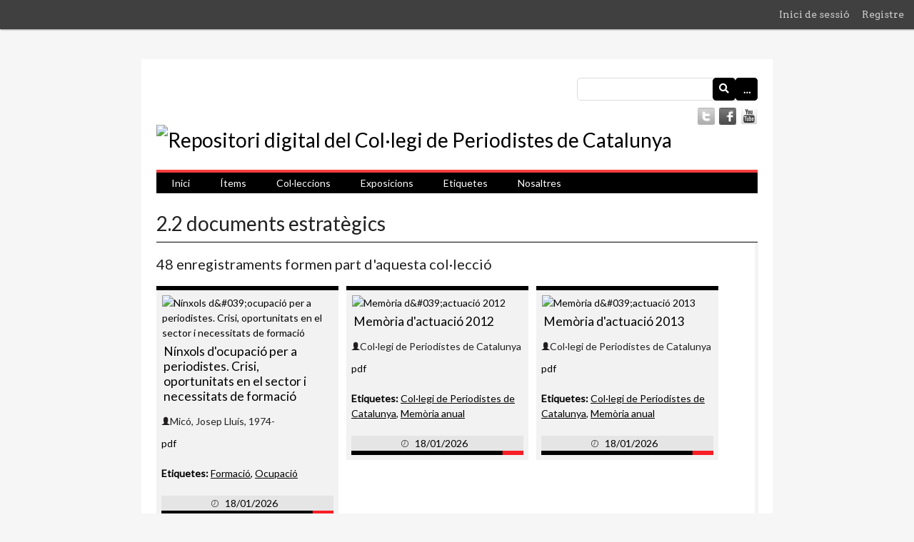

--- FILE ---
content_type: text/html; charset=utf-8
request_url: https://omeka.periodistes.cat/collections/show/28
body_size: 4387
content:
<!DOCTYPE html>
<html lang="ca-ES">
<head>
    <meta charset="utf-8">
    <meta name="viewport" content="width=device-width, initial-scale=1.0, maximum-scale=1.0, minimum-scale=1.0, user-scalable=yes" />
            <title>2.2  documents estratègics
 &middot; Repositori digital del Col·legi de Periodistes de Catalunya</title>

    <link rel="alternate" type="application/rss+xml" title="Feed RSS de l'Omeka" href="/items/browse?output=rss2" /><link rel="alternate" type="application/atom+xml" title="Feed Atom de l'Omeka" href="/items/browse?output=atom" />
    <!-- Plugin Stuff -->
    
    <!-- Stylesheets -->
    <link href="/application/views/scripts/css/public.css?v=3.1.2" media="screen" rel="stylesheet" type="text/css" >
<link href="/plugins/Html5Media/views/shared/mediaelement/mediaelementplayer-legacy.min.css?v=2.8.1" media="all" rel="stylesheet" type="text/css" >
<link href="/plugins/Html5Media/views/shared/css/html5media.css?v=2.8.1" media="all" rel="stylesheet" type="text/css" >
<link href="/plugins/GuestUser/views/public/css/guest-user.css?v=3.1.2" media="all" rel="stylesheet" type="text/css" >
<link href="/application/views/scripts/css/iconfonts.css?v=3.1.2" media="all" rel="stylesheet" type="text/css" >
<link href="/plugins/SocialBookmarking/views/public/css/social-bookmarking.css?v=3.1.2" media="all" rel="stylesheet" type="text/css" >
<link href="//fonts.googleapis.com/css?family=Arvo:400" media="screen" rel="stylesheet" type="text/css" >
<link href="/application/views/scripts/css/admin-bar.css?v=3.1.2" media="screen" rel="stylesheet" type="text/css" >
<link href="//fonts.googleapis.com/css?family=Lato" media="all" rel="stylesheet" type="text/css" >
<link href="/themes/periodistes/css/style.css?v=3.1.2" media="all" rel="stylesheet" type="text/css" >
<link href="/themes/periodistes/css/owl.carousel.css?v=3.1.2" media="all" rel="stylesheet" type="text/css" >
<link href="/themes/periodistes/css/owl.theme.css?v=3.1.2" media="all" rel="stylesheet" type="text/css" >
    <!-- JavaScripts -->
    <script type="text/javascript" src="//ajax.googleapis.com/ajax/libs/jquery/3.6.0/jquery.min.js"></script>
<script type="text/javascript">
    //<!--
    window.jQuery || document.write("<script type=\"text\/javascript\" src=\"\/application\/views\/scripts\/javascripts\/vendor\/jquery.js?v=3.1.2\" charset=\"utf-8\"><\/script>")    //-->
</script>
<script type="text/javascript" src="//ajax.googleapis.com/ajax/libs/jqueryui/1.12.1/jquery-ui.min.js"></script>
<script type="text/javascript">
    //<!--
    window.jQuery.ui || document.write("<script type=\"text\/javascript\" src=\"\/application\/views\/scripts\/javascripts\/vendor\/jquery-ui.js?v=3.1.2\" charset=\"utf-8\"><\/script>")    //-->
</script>
<script type="text/javascript" src="/application/views/scripts/javascripts/vendor/jquery.ui.touch-punch.js"></script>
<script type="text/javascript">
    //<!--
    jQuery.noConflict();    //-->
</script>
<script type="text/javascript">
    //<!--
    mejsL10n = {"language":"ca-ES","strings":{"mejs.download-file":"Descarrega el fitxer","mejs.play":"Reproduir","mejs.pause":"Pausa","mejs.mute-toggle":"Activa el silenci","mejs.fullscreen":"Pantalla completa","mejs.captions-subtitles":"Subt\u00edtols","mejs.none":"Cap","mejs.fullscreen-off":"Desactiva la pantalla completa","mejs.fullscreen-on":"Pantalla completa","mejs.unmute":"Activa el so","mejs.mute":"Desactiva el so","mejs.download-video":"Descarrega el v\u00eddeo","mejs.close":"Tanca"}};    //-->
</script>
<script type="text/javascript" src="/plugins/Html5Media/views/shared/mediaelement/mediaelement-and-player.min.js?v=2.8.1"></script>
<script type="text/javascript" src="/plugins/GuestUser/views/public/javascripts/guest-user.js?v=3.1.2"></script>
<script type="text/javascript" src="/themes/periodistes/javascripts/globals.js?v=3.1.2"></script>
<script type="text/javascript" src="/themes/periodistes/javascripts/jquery-1.9.1.min.js?v=3.1.2"></script>
<script type="text/javascript" src="/themes/periodistes/javascripts/jquery-accessibleMegaMenu.js?v=3.1.2"></script>
<script type="text/javascript" src="/themes/periodistes/javascripts/owl.carousel.js?v=3.1.2"></script></head>

<body class="admin-bar collections show">
    <nav id="admin-bar">

<ul class="navigation">
    <li>
        <a id="menu-guest-user-login" href="/guest-user/user/login">Inici de sessió</a>
    </li>
    <li>
        <a id="menu-guest-user-register" href="/guest-user/user/register">Registre</a>
    </li>
</ul></nav>
    <div id="wrap">

        <header role="banner">

            <div id='guest-user-register-info'></div>
            <div id="search-container">
                                <form id="search-form" name="search-form" action="/search" aria-label="Cerca" method="get">    <input type="text" name="query" id="query" value="" title="Consulta" aria-label="Consulta" aria-labelledby="search-form query">        <button id="advanced-search" type="button" class="show-advanced button" aria-label="Opcions" title="Opcions" aria-labelledby="search-form advanced-search">
        <span class="icon" aria-hidden="true"></span>
    </button>
    <div id="advanced-form">
        <fieldset id="query-types">
            <legend>Cerca utilitzant aquest tipus de consulta:</legend>
            <label><input type="radio" name="query_type" id="query_type-keyword" value="keyword" checked="checked">Paraula clau</label><br>
<label><input type="radio" name="query_type" id="query_type-boolean" value="boolean">Booleà</label><br>
<label><input type="radio" name="query_type" id="query_type-exact_match" value="exact_match">Coincidència exacta</label>        </fieldset>
                <fieldset id="record-types">
            <legend>Cerca només aquests tipus de registres:</legend>
                        <input type="checkbox" name="record_types[]" id="record_types-Item" value="Item" checked="checked"> <label for="record_types-Item">Ítem</label><br>
                        <input type="checkbox" name="record_types[]" id="record_types-File" value="File" checked="checked"> <label for="record_types-File">Fitxer</label><br>
                        <input type="checkbox" name="record_types[]" id="record_types-Collection" value="Collection" checked="checked"> <label for="record_types-Collection">Col·lecció</label><br>
                        <input type="checkbox" name="record_types[]" id="record_types-Exhibit" value="Exhibit" checked="checked"> <label for="record_types-Exhibit">Exposició</label><br>
                    </fieldset>
                <p><a href="/items/search">Cerca avançada (només ítems)</a></p>
    </div>
        <button name="submit_search" id="submit_search" type="submit" value="Envia" title="Envia" class="button" aria-label="Envia" aria-labelledby="search-form submit_search"><span class="icon" aria-hidden="true"></span></button></form>
                                
                <div id="social-icons">
                    <ul>
                        
                        <li id="youtube"><a href="https://www.youtube.com/user/periodistescatalunya" target="_blank"></a></li>
                        <li id="facebook"><a href="https://www.facebook.com/collegiperiodistes" target="_blank"></a></li>
                        <li id="twitter"><a href="https://twitter.com/Periodistes_org" target="_blank"></a></li>
                    </ul>
                </div>

            </div>

            <div id="site-title"><a href="https://omeka.periodistes.cat" ><img src="https://omeka.periodistes.cat/files/theme_uploads/8d8c09b21b2dcbe08171fd3e24bc03d2.jpg" alt="Repositori digital del Col·legi de Periodistes de Catalunya" /></a>
</div>

            <nav id="top-nav">
                <ul class="navigation">
    <li>
        <a href="/">Inici</a>
    </li>
    <li>
        <a href="/items/browse">Ítems</a>
    </li>
    <li>
        <a href="/collection-tree">Col·leccions</a>
    </li>
    <li>
        <a href="/exhibits">Exposicions</a>
    </li>
    <li>
        <a href="/items/tags">Etiquetes</a>
    </li>
    <li>
        <a href="/nosaltres">Nosaltres</a>
    </li>
</ul>            </nav>

            
        </header>


        <article id="content">
        
            
<h1 class="title-collection-show">2.2  documents estratègics<br />
</h1>

<div id="primary" class="show" style="width:100%">
    <div id="collection-items">
                
                    <div style="font-size:20px; margin:20px 0;">48 enregistraments formen part d'aquesta col·lecció</div>
                                                <div class="item record" style="clear:both;">

                        
            <a href="/items/show/26"><img alt="Nínxols d&amp;#039;ocupació per a periodistes. Crisi, oportunitats en el sector i necessitats de formació" src="https://omeka.periodistes.cat/files/square_thumbnails/3cdc85bbe691af4c48a39470c0a2e9cd.jpg" title="Nínxols d&amp;#039;ocupació per a periodistes. Crisi, oportunitats en el sector i necessitats de formació"></a>                        <h3><a href="/items/show/26" class="permalink">Nínxols d&#039;ocupació per a periodistes. Crisi, oportunitats en el sector i necessitats de formació</a></h3>
                                        <span class="icon-author"></span>Micó, Josep Lluís, 1974-                                        <div class="item-description">
                <p>pdf</p>
                </div>
                                        <div class="tags"><p><strong>Etiquetes: </strong>
                <a href="/items/browse?tags=Formaci%C3%B3" rel="tag">Formació</a>, <a href="/items/browse?tags=Ocupaci%C3%B3" rel="tag">Ocupació</a></p>
                </div>
                        <div class="data">  
                <span class="clock"></span>18/01/2026            </div>
            </div>
                                <div class="item record" >

                        
            <a href="/items/show/43"><img alt="Memòria d&amp;#039;actuació 2012" src="https://omeka.periodistes.cat/files/square_thumbnails/b145416287f6497540287f49575673e2.jpg" title="Memòria d&amp;#039;actuació 2012"></a>                        <h3><a href="/items/show/43" class="permalink">Memòria d&#039;actuació 2012</a></h3>
                                        <span class="icon-author"></span>Col·legi de Periodistes de Catalunya                                        <div class="item-description">
                <p>pdf</p>
                </div>
                                        <div class="tags"><p><strong>Etiquetes: </strong>
                <a href="/items/browse?tags=Col%C2%B7legi+de+Periodistes+de+Catalunya" rel="tag">Col·legi de Periodistes de Catalunya</a>, <a href="/items/browse?tags=Mem%C3%B2ria+anual" rel="tag">Memòria anual</a></p>
                </div>
                        <div class="data">  
                <span class="clock"></span>18/01/2026            </div>
            </div>
                                <div class="item record" >

                        
            <a href="/items/show/44"><img alt="Memòria d&amp;#039;actuació 2013" src="https://omeka.periodistes.cat/files/square_thumbnails/5ef06bd25d37e093f80608c9cc9c45af.jpg" title="Memòria d&amp;#039;actuació 2013"></a>                        <h3><a href="/items/show/44" class="permalink">Memòria d&#039;actuació 2013</a></h3>
                                        <span class="icon-author"></span>Col·legi de Periodistes de Catalunya                                        <div class="item-description">
                <p>pdf</p>
                </div>
                                        <div class="tags"><p><strong>Etiquetes: </strong>
                <a href="/items/browse?tags=Col%C2%B7legi+de+Periodistes+de+Catalunya" rel="tag">Col·legi de Periodistes de Catalunya</a>, <a href="/items/browse?tags=Mem%C3%B2ria+anual" rel="tag">Memòria anual</a></p>
                </div>
                        <div class="data">  
                <span class="clock"></span>18/01/2026            </div>
            </div>
                                <div class="item record" style="clear:both;">

                        
            <a href="/items/show/45"><img alt="Memòria d&amp;#039;actuació 2014" src="https://omeka.periodistes.cat/files/square_thumbnails/fb404af32cac74d344f6b2f9871b4325.jpg" title="Memòria d&amp;#039;actuació 2014"></a>                        <h3><a href="/items/show/45" class="permalink">Memòria d&#039;actuació 2014</a></h3>
                                        <span class="icon-author"></span>Col·legi de Periodistes de Catalunya                                        <div class="item-description">
                <p>pdf</p>
                </div>
                                        <div class="tags"><p><strong>Etiquetes: </strong>
                <a href="/items/browse?tags=Col%C2%B7legi+de+Periodistes+de+Catalunya" rel="tag">Col·legi de Periodistes de Catalunya</a>, <a href="/items/browse?tags=Mem%C3%B2ria+anual" rel="tag">Memòria anual</a></p>
                </div>
                        <div class="data">  
                <span class="clock"></span>18/01/2026            </div>
            </div>
                                <div class="item record" >

                        
            <a href="/items/show/46"><img alt="Memòria  2010" src="https://omeka.periodistes.cat/files/square_thumbnails/e93172058c2d0e446ab651946c0936a4.jpg" title="Memòria  2010"></a>                        <h3><a href="/items/show/46" class="permalink">Memòria  2010</a></h3>
                                        <span class="icon-author"></span>Col·legi de Periodistes de Catalunya                                        <div class="item-description">
                <p>pdf</p>
                </div>
                                        <div class="tags"><p><strong>Etiquetes: </strong>
                <a href="/items/browse?tags=Col%C2%B7legi+de+Periodistes+de+Catalunya" rel="tag">Col·legi de Periodistes de Catalunya</a>, <a href="/items/browse?tags=Mem%C3%B2ria+anual" rel="tag">Memòria anual</a></p>
                </div>
                        <div class="data">  
                <span class="clock"></span>18/01/2026            </div>
            </div>
                                <div class="item record" >

                        
            <a href="/items/show/47"><img alt="Memòria  2011" src="https://omeka.periodistes.cat/files/square_thumbnails/0e7f9c0117342cbc42ef28cd85ad2e00.jpg" title="Memòria  2011"></a>                        <h3><a href="/items/show/47" class="permalink">Memòria  2011</a></h3>
                                        <span class="icon-author"></span>Col·legi de Periodistes de Catalunya                                        <div class="item-description">
                <p>pdf</p>
                </div>
                                        <div class="tags"><p><strong>Etiquetes: </strong>
                <a href="/items/browse?tags=Col%C2%B7legi+de+Periodistes+de+Catalunya" rel="tag">Col·legi de Periodistes de Catalunya</a>, <a href="/items/browse?tags=Mem%C3%B2ria+anual" rel="tag">Memòria anual</a></p>
                </div>
                        <div class="data">  
                <span class="clock"></span>18/01/2026            </div>
            </div>
                                <div class="item record" style="clear:both;">

                        
            <a href="/items/show/78"><img alt="Memòria CIC 1997" src="https://omeka.periodistes.cat/files/square_thumbnails/c5963dcd72d3e205b8fbfccd211ce2ee.jpg" title="Memòria CIC 1997"></a>                        <h3><a href="/items/show/78" class="permalink">Memòria CIC 1997</a></h3>
                                        <span class="icon-author"></span>Consell de la Informació de Catalunya                                        <div class="item-description">
                <p>pdf</p>
                </div>
                                        <div class="tags"><p><strong>Etiquetes: </strong>
                <a href="/items/browse?tags=activitat" rel="tag">activitat</a>, <a href="/items/browse?tags=Consell+de+la+Informaci%C3%B3+de+Catalunya" rel="tag">Consell de la Informació de Catalunya</a>, <a href="/items/browse?tags=%C3%88tica+period%C3%ADstica" rel="tag">Ètica periodística</a>, <a href="/items/browse?tags=Mem%C3%B2ria+anual" rel="tag">Memòria anual</a>, <a href="/items/browse?tags=mem%C3%B2ria+econ%C3%B2mica" rel="tag">memòria econòmica</a>, <a href="/items/browse?tags=patronat" rel="tag">patronat</a>, <a href="/items/browse?tags=queixa" rel="tag">queixa</a></p>
                </div>
                        <div class="data">  
                <span class="clock"></span>18/01/1998            </div>
            </div>
                                <div class="item record" >

                        
            <a href="/items/show/79"><img alt="Memòria CIC 1998-1999" src="https://omeka.periodistes.cat/files/square_thumbnails/6e2491f338962b5e43a29615387ddfa4.jpg" title="Memòria CIC 1998-1999"></a>                        <h3><a href="/items/show/79" class="permalink">Memòria CIC 1998-1999</a></h3>
                                        <span class="icon-author"></span>Consell de la Informació de Catalunya                                        <div class="item-description">
                <p>pdf</p>
                </div>
                                        <div class="tags"><p><strong>Etiquetes: </strong>
                <a href="/items/browse?tags=activitat" rel="tag">activitat</a>, <a href="/items/browse?tags=Consell+de+la+Informaci%C3%B3+de+Catalunya" rel="tag">Consell de la Informació de Catalunya</a>, <a href="/items/browse?tags=%C3%88tica+period%C3%ADstica" rel="tag">Ètica periodística</a>, <a href="/items/browse?tags=Mem%C3%B2ria+anual" rel="tag">Memòria anual</a>, <a href="/items/browse?tags=mem%C3%B2ria+econ%C3%B2mica" rel="tag">memòria econòmica</a>, <a href="/items/browse?tags=patronat" rel="tag">patronat</a>, <a href="/items/browse?tags=queixa" rel="tag">queixa</a></p>
                </div>
                        <div class="data">  
                <span class="clock"></span>18/01/2026            </div>
            </div>
                                <div class="item record" >

                        
            <a href="/items/show/80"><img alt="Memòria CIC 2000" src="https://omeka.periodistes.cat/files/square_thumbnails/f26a6fe6bb42097048f953f46bbdd65d.jpg" title="Memòria CIC 2000"></a>                        <h3><a href="/items/show/80" class="permalink">Memòria CIC 2000</a></h3>
                                        <span class="icon-author"></span>Consell de la Informació de Catalunya                                        <div class="item-description">
                <p>pdf</p>
                </div>
                                        <div class="tags"><p><strong>Etiquetes: </strong>
                <a href="/items/browse?tags=activitat" rel="tag">activitat</a>, <a href="/items/browse?tags=Consell+de+la+Informaci%C3%B3+de+Catalunya" rel="tag">Consell de la Informació de Catalunya</a>, <a href="/items/browse?tags=%C3%88tica+period%C3%ADstica" rel="tag">Ètica periodística</a>, <a href="/items/browse?tags=Mem%C3%B2ria+anual" rel="tag">Memòria anual</a>, <a href="/items/browse?tags=mem%C3%B2ria+econ%C3%B2mica" rel="tag">memòria econòmica</a>, <a href="/items/browse?tags=patronat" rel="tag">patronat</a>, <a href="/items/browse?tags=queixa" rel="tag">queixa</a></p>
                </div>
                        <div class="data">  
                <span class="clock"></span>18/01/2026            </div>
            </div>
                                <div class="item record" style="clear:both;">

                        
            <a href="/items/show/81"><img alt="Memòria CIC 2001" src="https://omeka.periodistes.cat/files/square_thumbnails/fbe81880f8efbaeab1ac4bebb54d332b.jpg" title="Memòria CIC 2001"></a>                        <h3><a href="/items/show/81" class="permalink">Memòria CIC 2001</a></h3>
                                        <span class="icon-author"></span>Consell de la Informació de Catalunya                                        <div class="item-description">
                <p>pdf</p>
                </div>
                                        <div class="tags"><p><strong>Etiquetes: </strong>
                <a href="/items/browse?tags=activitat" rel="tag">activitat</a>, <a href="/items/browse?tags=Consell+de+la+Informaci%C3%B3+de+Catalunya" rel="tag">Consell de la Informació de Catalunya</a>, <a href="/items/browse?tags=%C3%88tica+period%C3%ADstica" rel="tag">Ètica periodística</a>, <a href="/items/browse?tags=Mem%C3%B2ria+anual" rel="tag">Memòria anual</a>, <a href="/items/browse?tags=mem%C3%B2ria+econ%C3%B2mica" rel="tag">memòria econòmica</a>, <a href="/items/browse?tags=patronat" rel="tag">patronat</a>, <a href="/items/browse?tags=queixa" rel="tag">queixa</a></p>
                </div>
                        <div class="data">  
                <span class="clock"></span>18/01/2026            </div>
            </div>
                                <div class="item record" >

                        
            <a href="/items/show/82"><img alt="Memòria CIC 2002" src="https://omeka.periodistes.cat/files/square_thumbnails/46a035bb9b4e2832d8a1e4f4fbc47fba.jpg" title="Memòria CIC 2002"></a>                        <h3><a href="/items/show/82" class="permalink">Memòria CIC 2002</a></h3>
                                        <span class="icon-author"></span>Consell de la Informació de Catalunya                                        <div class="item-description">
                <p>pdf</p>
                </div>
                                        <div class="tags"><p><strong>Etiquetes: </strong>
                <a href="/items/browse?tags=activitat" rel="tag">activitat</a>, <a href="/items/browse?tags=Consell+de+la+Informaci%C3%B3+de+Catalunya" rel="tag">Consell de la Informació de Catalunya</a>, <a href="/items/browse?tags=%C3%88tica+period%C3%ADstica" rel="tag">Ètica periodística</a>, <a href="/items/browse?tags=Mem%C3%B2ria+anual" rel="tag">Memòria anual</a>, <a href="/items/browse?tags=mem%C3%B2ria+econ%C3%B2mica" rel="tag">memòria econòmica</a>, <a href="/items/browse?tags=patronat" rel="tag">patronat</a>, <a href="/items/browse?tags=queixa" rel="tag">queixa</a></p>
                </div>
                        <div class="data">  
                <span class="clock"></span>18/01/2026            </div>
            </div>
                                <div class="item record" >

                        
            <a href="/items/show/83"><img alt="Memòria CIC 2003" src="https://omeka.periodistes.cat/files/square_thumbnails/45b66df896674181c7db225c79b7a4b7.jpg" title="Memòria CIC 2003"></a>                        <h3><a href="/items/show/83" class="permalink">Memòria CIC 2003</a></h3>
                                        <span class="icon-author"></span>Consell de la Informació de Catalunya                                        <div class="item-description">
                <p>pdf</p>
                </div>
                                        <div class="tags"><p><strong>Etiquetes: </strong>
                <a href="/items/browse?tags=activitat" rel="tag">activitat</a>, <a href="/items/browse?tags=Consell+de+la+Informaci%C3%B3+de+Catalunya" rel="tag">Consell de la Informació de Catalunya</a>, <a href="/items/browse?tags=%C3%88tica+period%C3%ADstica" rel="tag">Ètica periodística</a>, <a href="/items/browse?tags=Mem%C3%B2ria+anual" rel="tag">Memòria anual</a>, <a href="/items/browse?tags=mem%C3%B2ria+econ%C3%B2mica" rel="tag">memòria econòmica</a>, <a href="/items/browse?tags=patronat" rel="tag">patronat</a>, <a href="/items/browse?tags=queixa" rel="tag">queixa</a></p>
                </div>
                        <div class="data">  
                <span class="clock"></span>18/01/2026            </div>
            </div>
                </div><!-- end collection-items -->
</div>
        </article>

    </div><!-- end wrap -->

    <hr class="pre">

    <footer>

        <div id="footer-text">
            <a title="Col·legi de Periodistes de Catalunya" href="https://www.periodistes.cat/home/catalunya" target="_blank" rel="noopener">Col·legi de Periodistes de Catalunya</a>&nbsp;| Rambla de Catalunya 10, pral. 08007 Barcelona. Tel. 93 317 19 20 &nbsp; &nbsp; &nbsp; &nbsp; &nbsp; &nbsp; &nbsp; &nbsp; &nbsp; &nbsp; &nbsp; &nbsp; &nbsp; &nbsp; &nbsp; &nbsp; CIF: Q-5856081-D contacte@periodistes.org &nbsp; &nbsp; &nbsp; &nbsp; &nbsp; &nbsp; &nbsp; |&nbsp;<a title="Avís legal" href="https://www.periodistes.cat/avis-legal" target="_blank" rel="noopener">Avis legal</a>&nbsp; &nbsp; &nbsp; &nbsp; &nbsp; &nbsp; &nbsp; &nbsp; &nbsp; &nbsp; &nbsp; &nbsp; &nbsp; &nbsp; &nbsp; &nbsp; | Implementat amb&nbsp;<a title="Omeka" href="http://www.omeka.org" target="_blank" rel="noopener">Omeka</a>                    </div>

        
    </footer>

    <hr class="post">

    <script>

    jQuery(document).ready(function() {
        jQuery("#top-nav").accessibleMegaMenu({
            /* prefix for generated unique id attributes, which are required
               to indicate aria-owns, aria-controls and aria-labelledby */
            uuidPrefix: "accessible-megamenu",

            /* css class used to define the megamenu styling */
            menuClass: "nav-menu",

            /* css class for a top-level navigation item in the megamenu */
            topNavItemClass: "nav-item",

            /* css class for a megamenu panel */
            panelClass: "sub-nav",

            /* css class for a group of items within a megamenu panel */
            panelGroupClass: "sub-nav-group",

            /* css class for the hover state */
            hoverClass: "hover",

            /* css class for the focus state */
            focusClass: "focus",

            /* css class for the open state */
            openClass: "open"
        });
    });


    jQuery(document).ready(function() {
          $("#carousel-home").owlCarousel({

          navigation : false,
          autoPlay: true,
          slideSpeed : 500,
          paginationSpeed : 800,
          singleItem : true

          // "singleItem:true" is a shortcut for:
          // items : 1,
          // itemsDesktop : false,
          // itemsDesktopSmall : false,
          // itemsTablet: false,
          // itemsMobile : false

          });
        });

    </script>

<script async src="https://www.googletagmanager.com/gtag/js?id=G-SWHDT11N41"></script>
<script>
    window.dataLayer = window.dataLayer || [];
    function gtag(){dataLayer.push(arguments);}
    gtag('js', new Date());
    gtag('config', 'G-SWHDT11N41');
</script>

</body>
</html>
